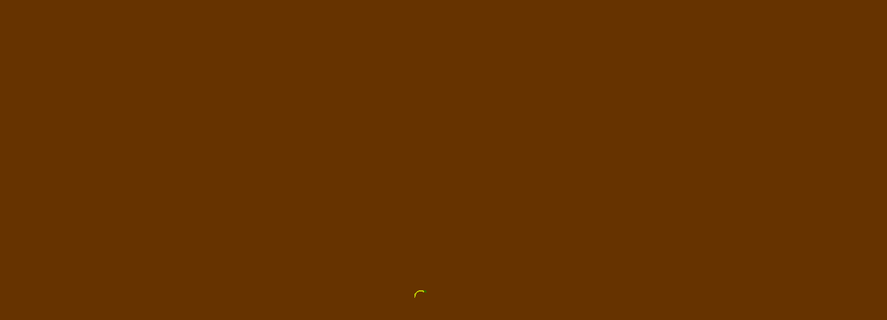

--- FILE ---
content_type: text/html
request_url: https://angleviner.com/
body_size: 1123
content:
<HTML>
<HEAD>
<meta http-equiv=Content-Type content="text/html;  charset=ISO-8859-1">
<TITLE>angleviner</TITLE>
<script src="ruffle.js"></script>
</HEAD>
<BODY bgcolor="#663300">
<OBJECT classid="clsid:D27CDB6E-AE6D-11cf-96B8-444553540000"
 codebase="http://download.macromedia.com/pub/shockwave/cabs/flash/swflash.cab#version=6,0,0,0"
 WIDTH="100%" HEIGHT="100%" id="angleviner" ALIGN="">
 <PARAM NAME=movie VALUE="angleviner.swf"> <PARAM NAME=quality VALUE=high> <PARAM NAME=bgcolor VALUE=#663300> <EMBED src="angleviner.swf" quality=high bgcolor=#663300  WIDTH="100%" HEIGHT="100%" NAME="angleviner" ALIGN=""
 TYPE="application/x-shockwave-flash" PLUGINSPAGE="http://www.macromedia.com/go/getflashplayer"></EMBED>
</OBJECT>
</BODY>
<!--#exec cgi="/cgi-bin/axs/ax.pl" -->
<!--




    ||||
   |\\\\|
   \\\\\\
   \\\\\\\
    \\\\\\                                  ////-----\
    \\\\\\\\                              ///////-----\\
     \\\\\\\\                            /||||///-----\\\
      \\\\\\\\                           ||||||/-----\\\\\
       \\\\\\\\                          ||||||    \\\\\\\
         \\\\\\\                         ||||||    /|\\\\|
          \\\\\\\\                       |\\\\|  ////||||/
           \\\\\--\\\\                   \\\\\\-/////////
            \\\--\\\\\\                  \\\\\\\////////
             \\--\\\\--\\\\           /---\\||||\/////
               \--\\--\\\-\\\\     /-/-----|\\\\|///
                   \--\\-\\\------/-//-----\\\\\\
                    \--\-\\------//-///----\\\\\\\
                        \-\------///-////   \\||||\
                           \------////       ||||||
         ------\                             ||||||
               /                             ||||||
              /                              |////|
            //                               //////
            /              ////----------------////
           /            ////-///----------------//              ////---\
           \-----|    ///////-//----------------/         ////----///---\
              /-/    ////////-/----------------/         //////----//---\
           /-/      ////////-/                          ///////----/---\/
         //        /||||///                            ///////----//////
      /-/          ||||||          ////------------------////     |////|
     |---\         |\\\\|   ////-----///------------------//      ||||||
         \\        \\\\\\ ----///-----//------------------/      //||||/
          /        \\\\\\------//-----/------------------/      ///////
        //          \\\\\------/-----/                          //////
       /            \\\\\\----/                                ///////
     //              \\\\\\\                                  ///////
     \                \\\\\\\                                ///////
      \\               \\\\\\\                              ///////
        \\              \\\\\\\                            ///////
         /               \\\\\\                           ///////
       //                \\\\\\\                         ///////
      /                   \\\\\\\                       ///////
     /                     \\\\\\\                     ///////
     |                      \\\\\\\\                  ///////
     \-\                     \\\\\-\\\\              ///////
        \                     \\\-\\\\\\            ///////
         \                     \\-\\\\---\\\\     ////////
         /                       \-\\---\\\------////////
        /                           \---\\------////////
       /                             \---\------///////
      |/                                  \------////
       \
        \\
         /
        /
       /
      /
      \             -----------------------------\
       \                                          \-----\
        \\                                               \--\
         |                                 __     __        \\
         /          __  __ ___     ____   / /____/ /___      /
        /          / / / // _ \   / __ \ / // __  // _ \    /
        |         / /_/ //  __/  / /_/ // // /_/ //  __/   //
        |         \__, / \___/   \____//_/ \__,_/ \___/   //
        \\       /____/                                   /
         \\                                             //
           \--\                                         /
               \---\                                   /
                    \---------------------------------/


                     _     _   _   ____  _      _____ __     __ ___  _   _  _____  ____
                    / \   | \ | | / ___|| |    | ____|\ \   / /|_ _|| \ | || ____||  _ \
                   / _ \  |  \| || |  _ | |    |  _|   \ \ / /  | | |  \| ||  _|  | |_) |
                  / ___ \ | |\  || |_| || |___ | |___   \ V /   | | | |\  || |___ |  _ <
                 /_/   \_\|_| \_| \____||_____||_____|   \_/   |___||_| \_||_____||_| \_\

        +--------------------------------------------------------------------------------------+

                 angleviner@ofwonder.com





                                                                   love,
                                                                     Joel
                                                                     
                                                                     
                                                                     
                                                                     

                                                                     
                                                                     
                                                                     
                                                                     
  -->

</HTML>


--- FILE ---
content_type: text/javascript
request_url: https://angleviner.com/ruffle.js
body_size: 21487
content:
(()=>{var e={918:(e,t,n)=>{"use strict";n.r(t),n.d(t,{default:()=>r});const r=n.p+"c223eb668758573f5e714ec8d4d292ef.wasm"},240:(e,t,n)=>{"use strict";function r(e,t,n){t&&e.getChannelData(0).set(t),n&&e.getChannelData(1).set(n)}n.r(t),n.d(t,{AutoPlay:()=>te,FLASH7_AND_8_MIMETYPE:()=>ce,FLASH_ACTIVEX_CLASSID:()=>le,FLASH_MIMETYPE:()=>ae,FLASH_MOVIE_MIMETYPE:()=>ue,FLASH_PLUGIN:()=>Y,FUTURESPLASH_MIMETYPE:()=>se,Letterbox:()=>ne,LogLevel:()=>ie,PublicAPI:()=>Be,RuffleEmbed:()=>me,RuffleObject:()=>ve,RufflePlayer:()=>ge,SourceAPI:()=>Ue,UnmuteOverlay:()=>re,Version:()=>Ne,VersionRange:()=>We,copyToAudioBuffer:()=>r,installPlugin:()=>X,isScriptAccessAllowed:()=>we,isSwfFilename:()=>he,loadRuffle:()=>H,lookupElement:()=>Z,pluginPolyfill:()=>je,polyfill:()=>Le,publicPath:()=>xe,registerElement:()=>ee,ruffleShadowTemplate:()=>K});const i="undefined"!=typeof AudioContext?AudioContext:webkitAudioContext;let o;const a=new Array(32).fill(void 0);function s(e){return a[e]}a.push(void 0,null,!0,!1);let c=a.length;function u(e){const t=s(e);return function(e){e<36||(a[e]=c,c=e)}(e),t}function l(e){c===a.length&&a.push(a.length+1);const t=c;return c=a[t],a[t]=e,t}let _=new TextDecoder("utf-8",{ignoreBOM:!0,fatal:!0});_.decode();let f=null;function b(){return null!==f&&f.buffer===o.memory.buffer||(f=new Uint8Array(o.memory.buffer)),f}function d(e,t){return _.decode(b().subarray(e,e+t))}let g=0,w=new TextEncoder("utf-8");const h="function"==typeof w.encodeInto?function(e,t){return w.encodeInto(e,t)}:function(e,t){const n=w.encode(e);return t.set(n),{read:e.length,written:n.length}};function m(e,t,n){if(void 0===n){const n=w.encode(e),r=t(n.length);return b().subarray(r,r+n.length).set(n),g=n.length,r}let r=e.length,i=t(r);const o=b();let a=0;for(;a<r;a++){const t=e.charCodeAt(a);if(t>127)break;o[i+a]=t}if(a!==r){0!==a&&(e=e.slice(a)),i=n(i,r,r=a+3*e.length);const t=b().subarray(i+a,i+r);a+=h(e,t).written}return g=a,i}let p=null;function y(){return null!==p&&p.buffer===o.memory.buffer||(p=new Int32Array(o.memory.buffer)),p}function v(e){return null==e}let x=null;function k(e){const t=typeof e;if("number"==t||"boolean"==t||null==e)return`${e}`;if("string"==t)return`"${e}"`;if("symbol"==t){const t=e.description;return null==t?"Symbol":`Symbol(${t})`}if("function"==t){const t=e.name;return"string"==typeof t&&t.length>0?`Function(${t})`:"Function"}if(Array.isArray(e)){const t=e.length;let n="[";t>0&&(n+=k(e[0]));for(let r=1;r<t;r++)n+=", "+k(e[r]);return n+="]",n}const n=/\[object ([^\]]+)\]/.exec(toString.call(e));let r;if(!(n.length>1))return toString.call(e);if(r=n[1],"Object"==r)try{return"Object("+JSON.stringify(e)+")"}catch(e){return"Object"}return e instanceof Error?`${e.name}: ${e.message}\n${e.stack}`:r}function E(e,t,n,r){const i={a:e,b:t,cnt:1,dtor:n},a=(...e)=>{i.cnt++;const t=i.a;i.a=0;try{return r(t,i.b,...e)}finally{0==--i.cnt?o.__wbindgen_export_2.get(i.dtor)(t,i.b):i.a=t}};return a.original=i,a}function S(e,t){o._dyn_core__ops__function__FnMut_____Output___R_as_wasm_bindgen__closure__WasmClosure___describe__invoke__hcafb51350898a75b(e,t)}function C(e,t,n){o._dyn_core__ops__function__FnMut__A____Output___R_as_wasm_bindgen__closure__WasmClosure___describe__invoke__h079e9286e5781cde(e,t,l(n))}function A(e,t,n){o._dyn_core__ops__function__FnMut__A____Output___R_as_wasm_bindgen__closure__WasmClosure___describe__invoke__hd7e66b2406f7cb9d(e,t,n)}function I(e,t,n){o._dyn_core__ops__function__FnMut__A____Output___R_as_wasm_bindgen__closure__WasmClosure___describe__invoke__h079e9286e5781cde(e,t,l(n))}function P(e,t,n){o._dyn_core__ops__function__FnMut__A____Output___R_as_wasm_bindgen__closure__WasmClosure___describe__invoke__h079e9286e5781cde(e,t,l(n))}function R(e,t,n){o._dyn_core__ops__function__FnMut__A____Output___R_as_wasm_bindgen__closure__WasmClosure___describe__invoke__h079e9286e5781cde(e,t,l(n))}function F(e,t,n){o._dyn_core__ops__function__FnMut__A____Output___R_as_wasm_bindgen__closure__WasmClosure___describe__invoke__h079e9286e5781cde(e,t,l(n))}function O(e,t,n){o._dyn_core__ops__function__FnMut__A____Output___R_as_wasm_bindgen__closure__WasmClosure___describe__invoke__h079e9286e5781cde(e,t,l(n))}function T(e,t,n){o._dyn_core__ops__function__FnMut__A____Output___R_as_wasm_bindgen__closure__WasmClosure___describe__invoke__hc24c451f4c610518(e,t,l(n))}let M=null;function j(e,t){return(null!==M&&M.buffer===o.memory.buffer||(M=new Float32Array(o.memory.buffer)),M).subarray(e/4,e/4+t)}function L(e){return function(){try{return e.apply(this,arguments)}catch(e){o.__wbindgen_exn_store(l(e))}}}let N=32;function W(e){if(1==N)throw new Error("out of js stack");return a[--N]=e,N}let B=null;function U(e,t){return b().subarray(e/1,e/1+t)}class D{static __wrap(e){const t=Object.create(D.prototype);return t.ptr=e,t}free(){const e=this.ptr;this.ptr=0,o.__wbg_ruffle_free(e)}constructor(e,t,n){try{var r=o.ruffle_new(l(e),l(t),W(n));return D.__wrap(r)}finally{a[N++]=void 0}}stream_from(e,t){try{var n=m(e,o.__wbindgen_malloc,o.__wbindgen_realloc),r=g;o.ruffle_stream_from(this.ptr,n,r,W(t))}finally{a[N++]=void 0}}load_data(e,t){try{o.ruffle_load_data(this.ptr,l(e),W(t))}finally{a[N++]=void 0}}play(){o.ruffle_play(this.ptr)}pause(){o.ruffle_pause(this.ptr)}is_playing(){return 0!==o.ruffle_is_playing(this.ptr)}destroy(){o.ruffle_destroy(this.ptr)}call_exposed_callback(e,t){var n=m(e,o.__wbindgen_malloc,o.__wbindgen_realloc),r=g,i=function(e,t){const n=t(4*e.length),r=(null!==B&&B.buffer===o.memory.buffer||(B=new Uint32Array(o.memory.buffer)),B);for(let t=0;t<e.length;t++)r[n/4+t]=l(e[t]);return g=e.length,n}(t,o.__wbindgen_malloc),a=g;return u(o.ruffle_call_exposed_callback(this.ptr,n,r,i,a))}set_trace_observer(e){o.ruffle_set_trace_observer(this.ptr,l(e))}audio_context(){return u(o.ruffle_audio_context(this.ptr))}}const $=async function e(t){void 0===t&&(t="file:///home/runner/work/ruffle/ruffle/web/packages/core/pkg/ruffle_web.js".replace(/\.js$/,"_bg.wasm"));const a={wbg:{}};a.wbg.__wbindgen_object_drop_ref=function(e){u(e)},a.wbg.__wbindgen_cb_drop=function(e){const t=u(e).original;return 1==t.cnt--&&(t.a=0,!0)},a.wbg.__wbindgen_object_clone_ref=function(e){return l(s(e))},a.wbg.__wbindgen_string_new=function(e,t){return l(d(e,t))},a.wbg.__wbg_isFullscreen_96b85640554e160d=function(e){return s(e).isFullscreen},a.wbg.__wbg_displayUnsupportedMessage_a8f81a8e054e5e91=function(e){s(e).displayUnsupportedMessage()},a.wbg.__wbg_displayMessage_c57c20204892da2b=function(e,t,n){s(e).displayMessage(d(t,n))},a.wbg.__wbg_new_df6e6ab7a65c4c4d=function(e,t){return l(new Error(d(e,t)))},a.wbg.__wbg_panic_bbc809dd04a12c60=function(e,t){s(e).panic(s(t))},a.wbg.__wbindgen_is_function=function(e){return"function"==typeof s(e)},a.wbg.__wbg_copyToAudioBuffer_58f244be94bac1d2=function(e,t,n,i,o){r(s(e),0===t?void 0:j(t,n),0===i?void 0:j(i,o))},a.wbg.__wbg_onCallbackAvailable_3a48fae397926c96=function(e,t,n){s(e).onCallbackAvailable(d(t,n))},a.wbg.__wbg_onFSCommand_fb2f94653f71796e=L((function(e,t,n,r,i){return s(e).onFSCommand(d(t,n),d(r,i))})),a.wbg.__wbindgen_number_new=function(e){return l(e)},a.wbg.__wbindgen_json_serialize=function(e,t){const n=s(t);var r=m(JSON.stringify(void 0===n?null:n),o.__wbindgen_malloc,o.__wbindgen_realloc),i=g;y()[e/4+1]=i,y()[e/4+0]=r},a.wbg.__wbg_new_59cb74e423758ede=function(){return l(new Error)},a.wbg.__wbg_stack_558ba5917b466edd=function(e,t){var n=m(s(t).stack,o.__wbindgen_malloc,o.__wbindgen_realloc),r=g;y()[e/4+1]=r,y()[e/4+0]=n},a.wbg.__wbg_error_4bb6c2a97407129a=function(e,t){try{console.error(d(e,t))}finally{o.__wbindgen_free(e,t)}},a.wbg.__wbindgen_is_undefined=function(e){return void 0===s(e)},a.wbg.__wbg_instanceof_WebGl2RenderingContext_9818b789249374d3=function(e){return s(e)instanceof WebGL2RenderingContext},a.wbg.__wbg_bindVertexArray_569f8b5466293fb0=function(e,t){s(e).bindVertexArray(s(t))},a.wbg.__wbg_blitFramebuffer_4b472bb45062bd6e=function(e,t,n,r,i,o,a,c,u,l,_){s(e).blitFramebuffer(t,n,r,i,o,a,c,u,l>>>0,_>>>0)},a.wbg.__wbg_createVertexArray_1f35f6d163bbae13=function(e){var t=s(e).createVertexArray();return v(t)?0:l(t)},a.wbg.__wbg_renderbufferStorageMultisample_0426ba65de4885db=function(e,t,n,r,i,o){s(e).renderbufferStorageMultisample(t>>>0,n,r>>>0,i,o)},a.wbg.__wbg_texImage2D_79c0e000ef5e1b0a=L((function(e,t,n,r,i,o,a,c,u,l,_){s(e).texImage2D(t>>>0,n,r,i,o,a,c>>>0,u>>>0,0===l?void 0:U(l,_))})),a.wbg.__wbg_bindFramebuffer_4a37c2a7678c0994=function(e,t,n){s(e).bindFramebuffer(t>>>0,s(n))},a.wbg.__wbg_bindRenderbuffer_203ad50a30ad3c0d=function(e,t,n){s(e).bindRenderbuffer(t>>>0,s(n))},a.wbg.__wbg_bindTexture_f3ab6393f75a763f=function(e,t,n){s(e).bindTexture(t>>>0,s(n))},a.wbg.__wbg_createFramebuffer_d01ac1b4f7c704e5=function(e){var t=s(e).createFramebuffer();return v(t)?0:l(t)},a.wbg.__wbg_createRenderbuffer_c008c3bb50dfff9d=function(e){var t=s(e).createRenderbuffer();return v(t)?0:l(t)},a.wbg.__wbg_createTexture_151a385cd028c893=function(e){var t=s(e).createTexture();return v(t)?0:l(t)},a.wbg.__wbg_deleteFramebuffer_acd92acda81356e9=function(e,t){s(e).deleteFramebuffer(s(t))},a.wbg.__wbg_deleteRenderbuffer_b67ff9026d2be0fd=function(e,t){s(e).deleteRenderbuffer(s(t))},a.wbg.__wbg_deleteTexture_125ab82d8330e268=function(e,t){s(e).deleteTexture(s(t))},a.wbg.__wbg_framebufferRenderbuffer_5293612146bd869a=function(e,t,n,r,i){s(e).framebufferRenderbuffer(t>>>0,n>>>0,r>>>0,s(i))},a.wbg.__wbg_framebufferTexture2D_5b8575bda5aeceeb=function(e,t,n,r,i,o){s(e).framebufferTexture2D(t>>>0,n>>>0,r>>>0,s(i),o)},a.wbg.__wbg_getError_609a7fa815fd3d84=function(e){return s(e).getError()},a.wbg.__wbg_getParameter_be1e4b3ba2c0c339=L((function(e,t){return l(s(e).getParameter(t>>>0))})),a.wbg.__wbg_texParameteri_6e7ba8c54bb639f2=function(e,t,n,r){s(e).texParameteri(t>>>0,n>>>0,r)},a.wbg.__wbg_instanceof_Window_49f532f06a9786ee=function(e){return s(e)instanceof Window},a.wbg.__wbg_document_c0366b39e4f4c89a=function(e){var t=s(e).document;return v(t)?0:l(t)},a.wbg.__wbg_location_c1e50a6e4c53d45c=function(e){return l(s(e).location)},a.wbg.__wbg_navigator_95ba9cd684cf90aa=function(e){return l(s(e).navigator)},a.wbg.__wbg_devicePixelRatio_268c49438a600d53=function(e){return s(e).devicePixelRatio},a.wbg.__wbg_performance_87e4f3b6f966469f=function(e){var t=s(e).performance;return v(t)?0:l(t)},a.wbg.__wbg_localStorage_a6fd83fc300473fc=L((function(e){var t=s(e).localStorage;return v(t)?0:l(t)})),a.wbg.__wbg_cancelAnimationFrame_60f9cf59ec1c0125=L((function(e,t){s(e).cancelAnimationFrame(t)})),a.wbg.__wbg_focus_ab7792954990fdb9=L((function(e){s(e).focus()})),a.wbg.__wbg_open_f355af0fd051a9d8=L((function(e,t,n,r,i){var o=s(e).open(d(t,n),d(r,i));return v(o)?0:l(o)})),a.wbg.__wbg_requestAnimationFrame_ef0e2294dc8b1088=L((function(e,t){return s(e).requestAnimationFrame(s(t))})),a.wbg.__wbg_fetch_f532e04b8fe49aa0=function(e,t){return l(s(e).fetch(s(t)))},a.wbg.__wbg_destination_4b8bc48ce4ebcd6c=function(e){return l(s(e).destination)},a.wbg.__wbg_sampleRate_0d2637cc084b2eaf=function(e){return s(e).sampleRate},a.wbg.__wbg_currentTime_1bc83619afbf9e72=function(e){return s(e).currentTime},a.wbg.__wbg_new_2f70ca6da1976429=L((function(){return l(new i)})),a.wbg.__wbg_suspend_ad6a97ee4bac3247=L((function(e){return l(s(e).suspend())})),a.wbg.__wbg_createBuffer_48e051aa20c4ba3e=L((function(e,t,n,r){return l(s(e).createBuffer(t>>>0,n>>>0,r))})),a.wbg.__wbg_createBufferSource_0e160528349a924b=L((function(e){return l(s(e).createBufferSource())})),a.wbg.__wbg_createChannelMerger_8e8d29d53323df91=L((function(e,t){return l(s(e).createChannelMerger(t>>>0))})),a.wbg.__wbg_createChannelSplitter_10fc5fe404818afc=L((function(e,t){return l(s(e).createChannelSplitter(t>>>0))})),a.wbg.__wbg_createGain_a6211e4c615a1141=L((function(e){return l(s(e).createGain())})),a.wbg.__wbg_createScriptProcessor_e755612398f80dd4=L((function(e,t,n,r){return l(s(e).createScriptProcessor(t>>>0,n>>>0,r>>>0))})),a.wbg.__wbg_decodeAudioData_1a1e91ec5cd60d59=L((function(e,t,n,r){return l(s(e).decodeAudioData(s(t),s(n),s(r)))})),a.wbg.__wbg_resume_6dd89ae2f9b0bef3=L((function(e){return l(s(e).resume())})),a.wbg.__wbg_setvalue_cc85088ad32e56b0=function(e,t){s(e).value=t},a.wbg.__wbg_linearRampToValueAtTime_02ce948b9b4323e0=L((function(e,t,n){return l(s(e).linearRampToValueAtTime(t,n))})),a.wbg.__wbg_setValueAtTime_788b65cf85b7ba6a=L((function(e,t,n){return l(s(e).setValueAtTime(t,n))})),a.wbg.__wbg_userAgent_b9c7a338061adca8=L((function(e,t){var n=m(s(t).userAgent,o.__wbindgen_malloc,o.__wbindgen_realloc),r=g;y()[e/4+1]=r,y()[e/4+0]=n})),a.wbg.__wbg_baseURI_1fe61dc0a39a61ed=L((function(e,t){var n=s(t).baseURI,r=v(n)?0:m(n,o.__wbindgen_malloc,o.__wbindgen_realloc),i=g;y()[e/4+1]=i,y()[e/4+0]=r})),a.wbg.__wbg_appendChild_7c45aeccd496f2a5=L((function(e,t){return l(s(e).appendChild(s(t)))})),a.wbg.__wbg_removeChild_1e1942a296b255c1=L((function(e,t){return l(s(e).removeChild(s(t)))})),a.wbg.__wbg_gain_688543a4eee1eece=function(e){return l(s(e).gain)},a.wbg.__wbg_protocol_791396029743ce88=L((function(e,t){var n=m(s(t).protocol,o.__wbindgen_malloc,o.__wbindgen_realloc),r=g;y()[e/4+1]=r,y()[e/4+0]=n})),a.wbg.__wbg_assign_8948549eb7c584b7=L((function(e,t,n){s(e).assign(d(t,n))})),a.wbg.__wbg_new_0af3e1641443f13d=L((function(){return l(new Path2D)})),a.wbg.__wbg_addPath_0b9c6299797f0772=function(e,t,n){s(e).addPath(s(t),s(n))},a.wbg.__wbg_closePath_6e9529e4d6da5e83=function(e){s(e).closePath()},a.wbg.__wbg_lineTo_2157bf4d1b0ce0d3=function(e,t,n){s(e).lineTo(t,n)},a.wbg.__wbg_moveTo_fb2215902520c649=function(e,t,n){s(e).moveTo(t,n)},a.wbg.__wbg_quadraticCurveTo_9c392c57a794a2d2=function(e,t,n,r,i){s(e).quadraticCurveTo(t,n,r,i)},a.wbg.__wbg_get_29a9ce40981b8710=L((function(e,t,n,r){var i=s(t)[d(n,r)],a=v(i)?0:m(i,o.__wbindgen_malloc,o.__wbindgen_realloc),c=g;y()[e/4+1]=c,y()[e/4+0]=a})),a.wbg.__wbg_set_13ecdf3c7967382d=L((function(e,t,n,r,i){s(e)[d(t,n)]=d(r,i)})),a.wbg.__wbg_delete_2c0adda5d0edea03=L((function(e,t,n){delete s(e)[d(t,n)]})),a.wbg.__wbg_length_da24898717a463e0=function(e){return s(e).length},a.wbg.__wbg_setProperty_46b9bd1b0fad730b=L((function(e,t,n,r,i){s(e).setProperty(d(t,n),d(r,i))})),a.wbg.__wbg_offsetX_4bd8c9fcb457cf0b=function(e){return s(e).offsetX},a.wbg.__wbg_offsetY_0dde12490e8ebfba=function(e){return s(e).offsetY},a.wbg.__wbg_button_9e74bd912190b055=function(e){return s(e).button},a.wbg.__wbg_instanceof_SvgsvgElement_aa3f79a2638c5f44=function(e){return s(e)instanceof SVGSVGElement},a.wbg.__wbg_createSVGMatrix_9088b605b3cbb935=function(e){return l(s(e).createSVGMatrix())},a.wbg.__wbg_connect_607a0c51b546a3db=L((function(e,t){return l(s(e).connect(s(t)))})),a.wbg.__wbg_connect_a4236fe1b645b8fb=L((function(e,t,n){return l(s(e).connect(s(t),n>>>0))})),a.wbg.__wbg_connect_db97a7bc9cd258c6=L((function(e,t,n,r){return l(s(e).connect(s(t),n>>>0,r>>>0))})),a.wbg.__wbg_disconnect_1f5d0443b0bca9c8=L((function(e){s(e).disconnect()})),a.wbg.__wbg_outputBuffer_1fc843f5ddfd743b=L((function(e){return l(s(e).outputBuffer)})),a.wbg.__wbg_setTransform_041d67e3d6972fd7=function(e,t){s(e).setTransform(s(t))},a.wbg.__wbg_bindVertexArrayOES_17e98f43d896f40b=function(e,t){s(e).bindVertexArrayOES(s(t))},a.wbg.__wbg_createVertexArrayOES_393e00fa6f931f59=function(e){var t=s(e).createVertexArrayOES();return v(t)?0:l(t)},a.wbg.__wbg_seta_6c309b33d9a4fb29=function(e,t){s(e).a=t},a.wbg.__wbg_setb_378147d7ba767ab1=function(e,t){s(e).b=t},a.wbg.__wbg_setc_cc36b264b7a1ae60=function(e,t){s(e).c=t},a.wbg.__wbg_setd_998c5989f5780653=function(e,t){s(e).d=t},a.wbg.__wbg_sete_42bf2f390f25e536=function(e,t){s(e).e=t},a.wbg.__wbg_setf_df5aef1469b0c50b=function(e,t){s(e).f=t},a.wbg.__wbg_deltaY_2722120e563d3160=function(e){return s(e).deltaY},a.wbg.__wbg_deltaMode_3db3c9c4bedf191d=function(e){return s(e).deltaMode},a.wbg.__wbg_setbuffer_8c396e74724eda12=function(e,t){s(e).buffer=s(t)},a.wbg.__wbg_setloop_1e141edefc26db22=function(e,t){s(e).loop=0!==t},a.wbg.__wbg_setloopStart_4162b0a533fbc0d5=function(e,t){s(e).loopStart=t},a.wbg.__wbg_setloopEnd_e81eb72ea2277d88=function(e,t){s(e).loopEnd=t},a.wbg.__wbg_setonended_f6f3e04e13c07db4=function(e,t){s(e).onended=s(t)},a.wbg.__wbg_start_f5e66921db9afaee=L((function(e){s(e).start()})),a.wbg.__wbg_start_0237410bb20c6213=L((function(e,t,n){s(e).start(t,n)})),a.wbg.__wbg_stop_5765c7cac3ec1564=L((function(e,t){s(e).stop(t)})),a.wbg.__wbg_instanceof_HtmlFormElement_26283084b0956b17=function(e){return s(e)instanceof HTMLFormElement},a.wbg.__wbg_submit_121b8e3bd960f229=L((function(e){s(e).submit()})),a.wbg.__wbg_pointerId_602db5c989b38cc0=function(e){return s(e).pointerId},a.wbg.__wbg_instanceof_Response_f52c65c389890639=function(e){return s(e)instanceof Response},a.wbg.__wbg_arrayBuffer_0ba17dfaad804b6f=L((function(e){return l(s(e).arrayBuffer())})),a.wbg.__wbg_data_55e064fddf34cf3b=function(e,t){var n=function(e,t){const n=t(1*e.length);return b().set(e,n/1),g=e.length,n}(s(t).data,o.__wbindgen_malloc),r=g;y()[e/4+1]=r,y()[e/4+0]=n},a.wbg.__wbg_key_d9b602f48baca7bc=function(e,t){var n=m(s(t).key,o.__wbindgen_malloc,o.__wbindgen_realloc),r=g;y()[e/4+1]=r,y()[e/4+0]=n},a.wbg.__wbg_code_cbf76ad384ae1179=function(e,t){var n=m(s(t).code,o.__wbindgen_malloc,o.__wbindgen_realloc),r=g;y()[e/4+1]=r,y()[e/4+0]=n},a.wbg.__wbg_now_7628760b7b640632=function(e){return s(e).now()},a.wbg.__wbg_newwithstrandinit_11debb554792e043=L((function(e,t,n){return l(new Request(d(e,t),s(n)))})),a.wbg.__wbg_setonaudioprocess_66d0b1fa0dd39606=function(e,t){s(e).onaudioprocess=s(t)},a.wbg.__wbg_body_c8cb19d760637268=function(e){var t=s(e).body;return v(t)?0:l(t)},a.wbg.__wbg_createElement_99351c8bf0efac6e=L((function(e,t,n){return l(s(e).createElement(d(t,n)))})),a.wbg.__wbg_createElementNS_a7ef126eff5022c2=L((function(e,t,n,r,i){return l(s(e).createElementNS(0===t?void 0:d(t,n),d(r,i)))})),a.wbg.__wbg_setid_f33ce4e43b43f57a=function(e,t,n){s(e).id=d(t,n)},a.wbg.__wbg_clientWidth_2c84a7ebc75dd4f0=function(e){return s(e).clientWidth},a.wbg.__wbg_clientHeight_f56dfe03d1c42f3e=function(e){return s(e).clientHeight},a.wbg.__wbg_setinnerHTML_79084edd97462c07=function(e,t,n){s(e).innerHTML=d(t,n)},a.wbg.__wbg_querySelector_155b00165b78a12f=L((function(e,t,n){var r=s(e).querySelector(d(t,n));return v(r)?0:l(r)})),a.wbg.__wbg_releasePointerCapture_4b78cb9c51d4a539=L((function(e,t){s(e).releasePointerCapture(t)})),a.wbg.__wbg_setAttribute_e71b9086539f06a1=L((function(e,t,n,r,i){s(e).setAttribute(d(t,n),d(r,i))})),a.wbg.__wbg_setAttributeNS_a66240d5c750d0fa=L((function(e,t,n,r,i,o,a){s(e).setAttributeNS(0===t?void 0:d(t,n),d(r,i),d(o,a))})),a.wbg.__wbg_setPointerCapture_54ee987062d42d03=L((function(e,t){s(e).setPointerCapture(t)})),a.wbg.__wbg_remove_0639495587b1aaeb=function(e){s(e).remove()},a.wbg.__wbg_instanceof_WebGlRenderingContext_ef4e51c6e4133d85=function(e){return s(e)instanceof WebGLRenderingContext},a.wbg.__wbg_drawingBufferWidth_fab3e20dd1ba5d4e=function(e){return s(e).drawingBufferWidth},a.wbg.__wbg_drawingBufferHeight_31bc93d4dc3a0dcc=function(e){return s(e).drawingBufferHeight},a.wbg.__wbg_bufferData_d47c8467e443121d=function(e,t,n,r,i){s(e).bufferData(t>>>0,U(n,r),i>>>0)},a.wbg.__wbg_texImage2D_a4011abffe0229fb=L((function(e,t,n,r,i,o,a,c,u,l,_){s(e).texImage2D(t>>>0,n,r,i,o,a,c>>>0,u>>>0,0===l?void 0:U(l,_))})),a.wbg.__wbg_uniform1fv_cd9d2dea0641919d=function(e,t,n,r){s(e).uniform1fv(s(t),j(n,r))},a.wbg.__wbg_uniform4fv_24ef46675c137552=function(e,t,n,r){s(e).uniform4fv(s(t),j(n,r))},a.wbg.__wbg_uniformMatrix3fv_a0a261980af4587d=function(e,t,n,r,i){s(e).uniformMatrix3fv(s(t),0!==n,j(r,i))},a.wbg.__wbg_uniformMatrix4fv_088c96db8ee28c1d=function(e,t,n,r,i){s(e).uniformMatrix4fv(s(t),0!==n,j(r,i))},a.wbg.__wbg_activeTexture_a51ec6273de88bc6=function(e,t){s(e).activeTexture(t>>>0)},a.wbg.__wbg_attachShader_0dd248f6ab98fcf2=function(e,t,n){s(e).attachShader(s(t),s(n))},a.wbg.__wbg_bindBuffer_1ceb83e9674e812a=function(e,t,n){s(e).bindBuffer(t>>>0,s(n))},a.wbg.__wbg_bindFramebuffer_d8f98d1a7f6d67d1=function(e,t,n){s(e).bindFramebuffer(t>>>0,s(n))},a.wbg.__wbg_bindRenderbuffer_1ba9206d5f319ae1=function(e,t,n){s(e).bindRenderbuffer(t>>>0,s(n))},a.wbg.__wbg_bindTexture_6121e6db3f879582=function(e,t,n){s(e).bindTexture(t>>>0,s(n))},a.wbg.__wbg_blendFunc_34a6bb31770822c5=function(e,t,n){s(e).blendFunc(t>>>0,n>>>0)},a.wbg.__wbg_clear_f6b2dd48aeed2752=function(e,t){s(e).clear(t>>>0)},a.wbg.__wbg_clearColor_89f7819aa9f80129=function(e,t,n,r,i){s(e).clearColor(t,n,r,i)},a.wbg.__wbg_colorMask_88ebee15531b14ef=function(e,t,n,r,i){s(e).colorMask(0!==t,0!==n,0!==r,0!==i)},a.wbg.__wbg_compileShader_28bdbafe4445d24b=function(e,t){s(e).compileShader(s(t))},a.wbg.__wbg_createBuffer_acedc3831832a280=function(e){var t=s(e).createBuffer();return v(t)?0:l(t)},a.wbg.__wbg_createProgram_7e2f44b7b74694d4=function(e){var t=s(e).createProgram();return v(t)?0:l(t)},a.wbg.__wbg_createShader_64c474f1d1d0c1f8=function(e,t){var n=s(e).createShader(t>>>0);return v(n)?0:l(n)},a.wbg.__wbg_createTexture_0a156dab1efc3499=function(e){var t=s(e).createTexture();return v(t)?0:l(t)},a.wbg.__wbg_disable_5b9c6f74d5efd3a5=function(e,t){s(e).disable(t>>>0)},a.wbg.__wbg_disableVertexAttribArray_ba8f39ecd28c601b=function(e,t){s(e).disableVertexAttribArray(t>>>0)},a.wbg.__wbg_drawElements_3eb5ba8a511ce0f0=function(e,t,n,r,i){s(e).drawElements(t>>>0,n,r>>>0,i)},a.wbg.__wbg_enable_87f39f6396535e1f=function(e,t){s(e).enable(t>>>0)},a.wbg.__wbg_enableVertexAttribArray_f29c8dde9c8c5cf5=function(e,t){s(e).enableVertexAttribArray(t>>>0)},a.wbg.__wbg_getAttribLocation_ba61f837da80e249=function(e,t,n,r){return s(e).getAttribLocation(s(t),d(n,r))},a.wbg.__wbg_getExtension_c6863c255090d82f=L((function(e,t,n){var r=s(e).getExtension(d(t,n));return v(r)?0:l(r)})),a.wbg.__wbg_getParameter_ff687a6ea303e551=L((function(e,t){return l(s(e).getParameter(t>>>0))})),a.wbg.__wbg_getProgramInfoLog_aacf06c959070653=function(e,t,n){var r=s(t).getProgramInfoLog(s(n)),i=v(r)?0:m(r,o.__wbindgen_malloc,o.__wbindgen_realloc),a=g;y()[e/4+1]=a,y()[e/4+0]=i},a.wbg.__wbg_getProgramParameter_a89bf14502c109f7=function(e,t,n){return l(s(e).getProgramParameter(s(t),n>>>0))},a.wbg.__wbg_getShaderInfoLog_1eb885f2468e2429=function(e,t,n){var r=s(t).getShaderInfoLog(s(n)),i=v(r)?0:m(r,o.__wbindgen_malloc,o.__wbindgen_realloc),a=g;y()[e/4+1]=a,y()[e/4+0]=i},a.wbg.__wbg_getUniformLocation_ca853de4f2f9270d=function(e,t,n,r){var i=s(e).getUniformLocation(s(t),d(n,r));return v(i)?0:l(i)},a.wbg.__wbg_linkProgram_46a36cb158f10676=function(e,t){s(e).linkProgram(s(t))},a.wbg.__wbg_pixelStorei_31f6dc244bf4cd5b=function(e,t,n){s(e).pixelStorei(t>>>0,n)},a.wbg.__wbg_shaderSource_700ae72fca39850d=function(e,t,n,r){s(e).shaderSource(s(t),d(n,r))},a.wbg.__wbg_stencilFunc_cc85d77d2098446b=function(e,t,n,r){s(e).stencilFunc(t>>>0,n,r>>>0)},a.wbg.__wbg_stencilMask_ed2cded2c2b0b72c=function(e,t){s(e).stencilMask(t>>>0)},a.wbg.__wbg_stencilOp_1b3529546c1fdcc2=function(e,t,n,r){s(e).stencilOp(t>>>0,n>>>0,r>>>0)},a.wbg.__wbg_texParameteri_e45f3977eb998137=function(e,t,n,r){s(e).texParameteri(t>>>0,n>>>0,r)},a.wbg.__wbg_uniform1f_3eb09312a513b94a=function(e,t,n){s(e).uniform1f(s(t),n)},a.wbg.__wbg_uniform1i_e76b668973ae0655=function(e,t,n){s(e).uniform1i(s(t),n)},a.wbg.__wbg_useProgram_d63a57db0571e803=function(e,t){s(e).useProgram(s(t))},a.wbg.__wbg_vertexAttribPointer_b4b829a4f5a3778e=function(e,t,n,r,i,o,a){s(e).vertexAttribPointer(t>>>0,n,r>>>0,0!==i,o,a)},a.wbg.__wbg_viewport_54305c74f5668b33=function(e,t,n,r,i){s(e).viewport(t,n,r,i)},a.wbg.__wbg_debug_146b863607d79e9d=function(e){console.debug(s(e))},a.wbg.__wbg_error_e325755affc8634b=function(e){console.error(s(e))},a.wbg.__wbg_info_d60054f760c729cc=function(e){console.info(s(e))},a.wbg.__wbg_log_f2e13ca55da8bad3=function(e){console.log(s(e))},a.wbg.__wbg_warn_9e92ccdc67085e1b=function(e){console.warn(s(e))},a.wbg.__wbg_style_9b773f0fc441eddc=function(e){return l(s(e).style)},a.wbg.__wbg_newwithbuffersourcesequenceandoptions_03294a518a0bd99a=L((function(e,t){return l(new Blob(s(e),s(t)))})),a.wbg.__wbg_currentTarget_b545d0d803b3a62e=function(e){var t=s(e).currentTarget;return v(t)?0:l(t)},a.wbg.__wbg_preventDefault_9aab6c264e5df3ee=function(e){s(e).preventDefault()},a.wbg.__wbg_addEventListener_6a37bc32387cb66d=L((function(e,t,n,r){s(e).addEventListener(d(t,n),s(r))})),a.wbg.__wbg_addEventListener_a422088e686210b5=L((function(e,t,n,r,i){s(e).addEventListener(d(t,n),s(r),s(i))})),a.wbg.__wbg_addEventListener_50b4229556ab0b83=L((function(e,t,n,r,i){s(e).addEventListener(d(t,n),s(r),0!==i)})),a.wbg.__wbg_removeEventListener_70dfb387da1982ac=L((function(e,t,n,r){s(e).removeEventListener(d(t,n),s(r))})),a.wbg.__wbg_removeEventListener_4448b273b47328f8=L((function(e,t,n,r,i){s(e).removeEventListener(d(t,n),s(r),0!==i)})),a.wbg.__wbg_instanceof_HtmlCanvasElement_7bd3ee7838f11fc3=function(e){return s(e)instanceof HTMLCanvasElement},a.wbg.__wbg_width_0efa4604d41c58c5=function(e){return s(e).width},a.wbg.__wbg_setwidth_1d0e975feecff3ef=function(e,t){s(e).width=t>>>0},a.wbg.__wbg_height_aa24e3fef658c4a8=function(e){return s(e).height},a.wbg.__wbg_setheight_7758ee3ff5c65474=function(e,t){s(e).height=t>>>0},a.wbg.__wbg_getContext_3db9399e6dc524ff=L((function(e,t,n){var r=s(e).getContext(d(t,n));return v(r)?0:l(r)})),a.wbg.__wbg_getContext_93be69215ea9dbbf=L((function(e,t,n,r){var i=s(e).getContext(d(t,n),s(r));return v(i)?0:l(i)})),a.wbg.__wbg_setsrc_ca894d724570195d=function(e,t,n){s(e).src=d(t,n)},a.wbg.__wbg_new_1f2ded01c889cd38=L((function(){return l(new Image)})),a.wbg.__wbg_newwithwidthandheight_0f3a13502ca94c49=L((function(e,t){return l(new Image(e>>>0,t>>>0))})),a.wbg.__wbg_instanceof_CanvasRenderingContext2d_1d38418d1d6c8b34=function(e){return s(e)instanceof CanvasRenderingContext2D},a.wbg.__wbg_setglobalAlpha_b4134dbd884b4d37=function(e,t){s(e).globalAlpha=t},a.wbg.__wbg_setglobalCompositeOperation_557a59a0ccf673d6=L((function(e,t,n){s(e).globalCompositeOperation=d(t,n)})),a.wbg.__wbg_setstrokeStyle_7f507e0d838e3dcf=function(e,t){s(e).strokeStyle=s(t)},a.wbg.__wbg_setfillStyle_bbe97cb93eb1b55c=function(e,t){s(e).fillStyle=s(t)},a.wbg.__wbg_setfilter_df75805bea0a8415=function(e,t,n){s(e).filter=d(t,n)},a.wbg.__wbg_setlineWidth_61de9d1eb4e9f8a6=function(e,t){s(e).lineWidth=t},a.wbg.__wbg_setlineCap_bff1a8858c9f067e=function(e,t,n){s(e).lineCap=d(t,n)},a.wbg.__wbg_setlineJoin_de47815c918d7874=function(e,t,n){s(e).lineJoin=d(t,n)},a.wbg.__wbg_setmiterLimit_84b1a1dbddcd456a=function(e,t){s(e).miterLimit=t},a.wbg.__wbg_drawImage_b8dec9034bf1d116=L((function(e,t,n,r){s(e).drawImage(s(t),n,r)})),a.wbg.__wbg_drawImage_801ad094f4734689=L((function(e,t,n,r){s(e).drawImage(s(t),n,r)})),a.wbg.__wbg_fill_6c721ab8eec90f70=function(e,t){s(e).fill(s(t))},a.wbg.__wbg_stroke_e25cf47e0d9a36c3=function(e,t){s(e).stroke(s(t))},a.wbg.__wbg_createPattern_006b6402db95df36=L((function(e,t,n,r){var i=s(e).createPattern(s(t),d(n,r));return v(i)?0:l(i)})),a.wbg.__wbg_getImageData_dd3caac873bf461f=L((function(e,t,n,r,i){return l(s(e).getImageData(t,n,r,i))})),a.wbg.__wbg_clearRect_6af85454d06df5fa=function(e,t,n,r,i){s(e).clearRect(t,n,r,i)},a.wbg.__wbg_fillRect_c79d1b386c04efed=function(e,t,n,r,i){s(e).fillRect(t,n,r,i)},a.wbg.__wbg_resetTransform_f78edb82fd1f7239=L((function(e){s(e).resetTransform()})),a.wbg.__wbg_setTransform_5f5f19301b76a8d6=L((function(e,t,n,r,i,o,a){s(e).setTransform(t,n,r,i,o,a)})),a.wbg.__wbg_get_5fa3f454aa041e6e=function(e,t){return l(s(e)[t>>>0])},a.wbg.__wbg_next_373211328013f949=L((function(e){return l(s(e).next())})),a.wbg.__wbg_done_49c598117f977077=function(e){return s(e).done},a.wbg.__wbg_value_c9ae6368b110a068=function(e){return l(s(e).value)},a.wbg.__wbg_get_85e0a3b459845fe2=L((function(e,t){return l(Reflect.get(s(e),s(t)))})),a.wbg.__wbg_call_951bd0c6d815d6f1=L((function(e,t){return l(s(e).call(s(t)))})),a.wbg.__wbg_new_9dff83a08f5994f3=function(){return l(new Array)},a.wbg.__wbg_isArray_cf56c8363b1b35d9=function(e){return Array.isArray(s(e))},a.wbg.__wbg_of_3a4bb382824dd437=function(e,t){return l(Array.of(s(e),s(t)))},a.wbg.__wbg_push_3ddd8187ff2ff82d=function(e,t){return s(e).push(s(t))},a.wbg.__wbg_instanceof_ArrayBuffer_3a0fa134e6809d57=function(e){return s(e)instanceof ArrayBuffer},a.wbg.__wbg_new_24c0ca5f23ee2dd9=function(e){return l(new ArrayBuffer(e>>>0))},a.wbg.__wbg_slice_a498e5bb17f253f3=function(e,t,n){return l(s(e).slice(t>>>0,n>>>0))},a.wbg.__wbg_values_f28e313e2260a03a=function(e){return l(s(e).values())},a.wbg.__wbg_newnoargs_7c6bd521992b4022=function(e,t){return l(new Function(d(e,t)))},a.wbg.__wbg_apply_4e68243803368d89=L((function(e,t,n){return l(s(e).apply(s(t),s(n)))})),a.wbg.__wbg_call_bf745b1758bb6693=L((function(e,t,n){return l(s(e).call(s(t),s(n)))})),a.wbg.__wbg_getTime_cf686ab22ab03a3e=function(e){return s(e).getTime()},a.wbg.__wbg_getTimezoneOffset_b9f3c4664b1a35ae=function(e){return s(e).getTimezoneOffset()},a.wbg.__wbg_new0_abd359df4aeb5b55=function(){return l(new Date)},a.wbg.__wbg_instanceof_Object_cdaa71ad2ca2f4c5=function(e){return s(e)instanceof Object},a.wbg.__wbg_entries_7144a7309b22df64=function(e){return l(Object.entries(s(e)))},a.wbg.__wbg_fromEntries_cc1186a09f1ec7f2=L((function(e){return l(Object.fromEntries(s(e)))})),a.wbg.__wbg_is_049b1aece40b5301=function(e,t){return Object.is(s(e),s(t))},a.wbg.__wbg_new_ba07d0daa0e4677e=function(){return l(new Object)},a.wbg.__wbg_resolve_6e61e640925a0db9=function(e){return l(Promise.resolve(s(e)))},a.wbg.__wbg_then_dd3785597974798a=function(e,t){return l(s(e).then(s(t)))},a.wbg.__wbg_then_0f957e0f4c3e537a=function(e,t,n){return l(s(e).then(s(t),s(n)))},a.wbg.__wbg_self_6baf3a3aa7b63415=L((function(){return l(self.self)})),a.wbg.__wbg_window_63fc4027b66c265b=L((function(){return l(window.window)})),a.wbg.__wbg_globalThis_513fb247e8e4e6d2=L((function(){return l(globalThis.globalThis)})),a.wbg.__wbg_global_b87245cd886d7113=L((function(){return l(n.g.global)})),a.wbg.__wbg_buffer_3f12a1c608c6d04e=function(e){return l(s(e).buffer)},a.wbg.__wbg_newwithbyteoffsetandlength_4c51342f87299c5a=function(e,t,n){return l(new Uint8Array(s(e),t>>>0,n>>>0))},a.wbg.__wbg_length_c645e7c02233b440=function(e){return s(e).length},a.wbg.__wbg_new_c6c0228e6d22a2f9=function(e){return l(new Uint8Array(s(e)))},a.wbg.__wbg_set_b91afac9fd216d99=function(e,t,n){s(e).set(s(t),n>>>0)},a.wbg.__wbg_fill_f49407f577541856=function(e,t,n,r){return l(s(e).fill(t,n>>>0,r>>>0))},a.wbg.__wbg_buffer_c385539cb4060297=function(e){return l(s(e).buffer)},a.wbg.__wbg_byteLength_11e6bdc2fac53a3c=function(e){return s(e).byteLength},a.wbg.__wbg_byteOffset_5db4e07752c85395=function(e){return s(e).byteOffset},a.wbg.__wbg_ownKeys_d44c25f33e28bfab=L((function(e){return l(Reflect.ownKeys(s(e)))})),a.wbg.__wbg_set_9bdd413385146137=L((function(e,t,n){return Reflect.set(s(e),s(t),s(n))})),a.wbg.__wbindgen_number_get=function(e,t){const n=s(t);var r="number"==typeof n?n:void 0;(null!==x&&x.buffer===o.memory.buffer||(x=new Float64Array(o.memory.buffer)),x)[e/8+1]=v(r)?0:r,y()[e/4+0]=!v(r)},a.wbg.__wbindgen_string_get=function(e,t){const n=s(t);var r="string"==typeof n?n:void 0,i=v(r)?0:m(r,o.__wbindgen_malloc,o.__wbindgen_realloc),a=g;y()[e/4+1]=a,y()[e/4+0]=i},a.wbg.__wbindgen_boolean_get=function(e){const t=s(e);return"boolean"==typeof t?t?1:0:2},a.wbg.__wbindgen_debug_string=function(e,t){var n=m(k(s(t)),o.__wbindgen_malloc,o.__wbindgen_realloc),r=g;y()[e/4+1]=r,y()[e/4+0]=n},a.wbg.__wbindgen_throw=function(e,t){throw new Error(d(e,t))},a.wbg.__wbindgen_rethrow=function(e){throw u(e)},a.wbg.__wbindgen_memory=function(){return l(o.memory)},a.wbg.__wbindgen_closure_wrapper382=function(e,t,n){return l(E(e,t,3,S))},a.wbg.__wbindgen_closure_wrapper384=function(e,t,n){return l(E(e,t,3,C))},a.wbg.__wbindgen_closure_wrapper386=function(e,t,n){return l(E(e,t,3,A))},a.wbg.__wbindgen_closure_wrapper388=function(e,t,n){return l(E(e,t,3,I))},a.wbg.__wbindgen_closure_wrapper390=function(e,t,n){return l(E(e,t,3,P))},a.wbg.__wbindgen_closure_wrapper392=function(e,t,n){return l(E(e,t,3,R))},a.wbg.__wbindgen_closure_wrapper394=function(e,t,n){return l(E(e,t,3,F))},a.wbg.__wbindgen_closure_wrapper396=function(e,t,n){return l(E(e,t,3,O))},a.wbg.__wbindgen_closure_wrapper1726=function(e,t,n){return l(E(e,t,828,T))},("string"==typeof t||"function"==typeof Request&&t instanceof Request||"function"==typeof URL&&t instanceof URL)&&(t=fetch(t));const{instance:c,module:_}=await async function(e,t){if("function"==typeof Response&&e instanceof Response){if("function"==typeof WebAssembly.instantiateStreaming)try{return await WebAssembly.instantiateStreaming(e,t)}catch(t){if("application/wasm"==e.headers.get("Content-Type"))throw t;console.warn("`WebAssembly.instantiateStreaming` failed because your server does not serve wasm with `application/wasm` MIME type. Falling back to `WebAssembly.instantiate` which is slower. Original error:\n",t)}const n=await e.arrayBuffer();return await WebAssembly.instantiate(n,t)}{const n=await WebAssembly.instantiate(e,t);return n instanceof WebAssembly.Instance?{instance:n,module:e}:n}}(await t,a);return o=c.exports,e.__wbindgen_wasm_module=_,o};function V(e){const t="function"==typeof Function.prototype.toString?Function.prototype.toString():null;return"string"==typeof t&&t.indexOf("[native code]")>=0&&Function.prototype.toString.call(e).indexOf("[native code]")>=0}let q=null;function H(){return null==q&&(q=function(){return e=this,t=void 0,i=function*(){"function"==typeof Array.prototype.reduce&&V(Array.prototype.reduce)||Object.defineProperty(Array.prototype,"reduce",{value:function(...e){if(0===e.length&&window.Prototype&&window.Prototype.Version&&window.Prototype.Version<"1.6.1")return this.length>1?this:this[0];const t=e[0];if(null===this)throw new TypeError("Array.prototype.reduce called on null or undefined");if("function"!=typeof t)throw new TypeError(`${t} is not a function`);const n=Object(this),r=n.length>>>0;let i,o=0;if(e.length>=2)i=e[1];else{for(;o<r&&!(o in n);)o++;if(o>=r)throw new TypeError("Reduce of empty array with no initial value");i=n[o++]}for(;o<r;)o in n&&(i=t(i,n[o],o,n)),o++;return i}}),"function"==typeof Window&&V(Window)||"function"==typeof window.constructor&&V(window.constructor)&&(window.Window=window.constructor),null==window.Reflect&&(window.Reflect={}),"function"!=typeof Reflect.get&&Object.defineProperty(Reflect,"get",{value:function(e,t){return e[t]}}),"function"!=typeof Reflect.set&&Object.defineProperty(Reflect,"set",{value:function(e,t,n){e[t]=n}});const e=yield Promise.resolve().then(n.bind(n,918));return yield $(e.default),D},new((r=void 0)||(r=Promise))((function(n,o){function a(e){try{c(i.next(e))}catch(e){o(e)}}function s(e){try{c(i.throw(e))}catch(e){o(e)}}function c(e){var t;e.done?n(e.value):(t=e.value,t instanceof r?t:new r((function(e){e(t)}))).then(a,s)}c((i=i.apply(e,t||[])).next())}));var e,t,r,i}()),q}class z{constructor(e){if(this.__mimetypes=[],this.__named_mimetypes={},e)for(let t=0;t<e.length;t++)this.install(e[t])}install(e){const t=this.__mimetypes.length;this.__mimetypes.push(e),this.__named_mimetypes[e.type]=e,this[e.type]=e,this[t]=e}item(e){return this.__mimetypes[e]}namedItem(e){return this.__named_mimetypes[e]}get length(){return this.__mimetypes.length}[Symbol.iterator](){return this.__mimetypes[Symbol.iterator]()}}class J extends z{constructor(e,t,n,r){super(r),this.name=e,this.description=t,this.filename=n}install(e){super.install(e)}[Symbol.iterator](){return super[Symbol.iterator]()}}class G{constructor(e){this.__plugins=[],this.__named_plugins={};for(let t=0;t<e.length;t++)this.install(e[t])}install(e){const t=this.__plugins.length;this.__plugins.push(e),this.__named_plugins[e.name]=e,this[e.name]=e,this[t]=e}item(e){return this.__plugins[e]}namedItem(e){return this.__named_plugins[e]}get length(){return this.__plugins.length}}const Y=new J("Shockwave Flash","Shockwave Flash 32.0 r0","ruffle.js",null);function X(e){"install"in navigator.plugins&&navigator.plugins.install||Object.defineProperty(navigator,"plugins",{value:new G(navigator.plugins),writable:!1}),navigator.plugins.install(e),!(e.length>0)||"install"in navigator.mimeTypes&&navigator.mimeTypes.install||Object.defineProperty(navigator,"mimeTypes",{value:new z(navigator.mimeTypes),writable:!1});const t=navigator.mimeTypes;for(let n=0;n<e.length;n+=1)t.install(e[n])}Y.install({type:"application/futuresplash",description:"Shockwave Flash",suffixes:"spl",enabledPlugin:Y}),Y.install({type:"application/x-shockwave-flash",description:"Shockwave Flash",suffixes:"swf",enabledPlugin:Y}),Y.install({type:"application/x-shockwave-flash2-preview",description:"Shockwave Flash",suffixes:"swf",enabledPlugin:Y}),Y.install({type:"application/vnd.adobe.flash-movie",description:"Shockwave Flash",suffixes:"swf",enabledPlugin:Y});const K=document.createElement("template");K.innerHTML='\n    <style>\n        :host {\n            --ruffle-blue: #37528c;\n            --ruffle-orange: #ffad33;\n\n            display: inline-block;\n            position: relative;\n            /* Default width/height; this will get overridden by user styles/attributes. */\n            width: 550px;\n            height: 400px;\n            font-family: Arial, sans-serif;\n            letter-spacing: 0.4px;\n            touch-action: none;\n            user-select: none;\n            -webkit-user-select: none;\n            -webkit-tap-highlight-color: transparent;\n        }\n\n        /* All of these use the dimensions specified by the embed. */\n        #container,\n        #play_button,\n        #unmute_overlay,\n        #unmute_overlay .background,\n        #panic,\n        #message_overlay {\n            position: absolute;\n            top: 0;\n            bottom: 0;\n            left: 0;\n            right: 0;\n        }\n\n        #container {\n            overflow: hidden;\n        }\n\n        #container canvas {\n            width: 100%;\n            height: 100%;\n        }\n\n        #play_button,\n        #unmute_overlay {\n            cursor: pointer;\n            display: none;\n        }\n\n        #unmute_overlay .background {\n            background: black;\n            opacity: 0.7;\n        }\n\n        #play_button .icon,\n        #unmute_overlay .icon {\n            position: absolute;\n            top: 50%;\n            left: 50%;\n            width: 50%;\n            height: 50%;\n            max-width: 384px;\n            max-height: 384px;\n            transform: translate(-50%, -50%);\n            opacity: 0.8;\n        }\n\n        #play_button:hover .icon,\n        #unmute_overlay:hover .icon {\n            opacity: 1;\n        }\n\n        #panic {\n            font-size: 20px;\n            text-align: center;\n            /* Inverted colors from play button! */\n            background: linear-gradient(180deg, #fd3a40 0%, #fda138 100%);\n            color: white;\n            display: flex;\n            flex-flow: column;\n            justify-content: space-around;\n        }\n\n        #panic a {\n            color: var(--ruffle-blue);\n            font-weight: bold;\n        }\n\n        #panic-title {\n            font-size: xxx-large;\n            font-weight: bold;\n        }\n\n        #panic-body.details {\n            flex: 0.9;\n            margin: 0 10px;\n        }\n\n        #panic-body textarea {\n            width: 100%;\n            height: 100%;\n            resize: none;\n        }\n\n        #panic ul {\n            padding: 0;\n            display: flex;\n            list-style-type: none;\n            justify-content: space-evenly;\n        }\n\n        #message_overlay {\n            position: absolute;\n            background: var(--ruffle-blue);\n            color: var(--ruffle-orange);\n            opacity: 1;\n            z-index: 2;\n            display: flex;\n            align-items: center;\n            justify-content: center;\n            overflow: auto;\n        }\n\n        #message_overlay .message {\n            text-align: center;\n            max-height: 100%;\n            max-width: 100%;\n            padding: 5%;\n        }\n\n        #message_overlay p {\n            margin: 0.5em 0;\n        }\n\n        #message_overlay .message div {\n            display: flex;\n            justify-content: center;\n            flex-wrap: wrap;\n            column-gap: 1em;\n        }\n\n        #message_overlay a, #message_overlay button {\n            cursor: pointer;\n            background: var(--ruffle-blue);\n            color: var(--ruffle-orange);\n            border: 2px solid var(--ruffle-orange);\n            font-weight: bold;\n            font-size: 1.25em;\n            border-radius: 0.6em;\n            padding: 10px;\n            text-decoration: none;\n            margin: 2% 0;\n        }\n\n        #message_overlay a:hover, #message_overlay button:hover {\n            background: #ffffff4c;\n        }\n\n        #continue-btn {\n             cursor: pointer;\n             background: var(--ruffle-blue);\n             color: var(--ruffle-orange);\n             border: 2px solid var(--ruffle-orange);\n             font-weight: bold;\n             font-size: 20px;\n             border-radius: 20px;\n             padding: 10px;\n        }\n\n        #continue-btn:hover {\n            background: #ffffff4c;\n        }\n\n        #context-menu {\n            display: none;\n            color: black;\n            background: #fafafa;\n            border: 1px solid gray;\n            box-shadow: 0px 5px 10px -5px black;\n            position: absolute;\n            font-size: 14px;\n            text-align: left;\n            list-style: none;\n            padding: 0;\n            margin: 0;\n        }\n\n        #context-menu .menu_item {\n            padding: 5px 10px;\n        }\n\n        #context-menu .active {\n            cursor: pointer;\n            color: black;\n        }\n\n        #context-menu .disabled {\n            cursor: default;\n            color: gray;\n        }\n\n        #context-menu .active:hover {\n            background: lightgray;\n        }\n\n        #context-menu .menu_separator hr {\n            border: none;\n            border-bottom: 1px solid lightgray;\n            margin: 2px;\n        }\n    </style>\n    <style id="dynamic_styles"></style>\n\n    <div id="container">\n        <div id="play_button"><div class="icon"><svg xmlns="http://www.w3.org/2000/svg" xmlns:xlink="http://www.w3.org/1999/xlink" preserveAspectRatio="xMidYMid" viewBox="0 0 250 250" style="width:100%;height:100%;"><defs><linearGradient id="a" gradientUnits="userSpaceOnUse" x1="125" y1="0" x2="125" y2="250" spreadMethod="pad"><stop offset="0%" stop-color="#FDA138"/><stop offset="100%" stop-color="#FD3A40"/></linearGradient><g id="b"><path fill="url(#a)" d="M250 125q0-52-37-88-36-37-88-37T37 37Q0 73 0 125t37 88q36 37 88 37t88-37q37-36 37-88M87 195V55l100 70-100 70z"/><path fill="#FFF" d="M87 55v140l100-70L87 55z"/></g></defs><use xlink:href="#b"/></svg></div></div>\n        <div id="unmute_overlay"><div class="background"></div><div class="icon"><svg xmlns="http://www.w3.org/2000/svg" xmlns:xlink="http://www.w3.org/1999/xlink" preserveAspectRatio="xMidYMid" viewBox="0 0 512 584" style="width:100%;height:100%;scale:0.8;"><path fill="#FFF" stroke="#FFF" d="m457.941 256 47.029-47.029c9.372-9.373 9.372-24.568 0-33.941-9.373-9.373-24.568-9.373-33.941 0l-47.029 47.029-47.029-47.029c-9.373-9.373-24.568-9.373-33.941 0-9.372 9.373-9.372 24.568 0 33.941l47.029 47.029-47.029 47.029c-9.372 9.373-9.372 24.568 0 33.941 4.686 4.687 10.827 7.03 16.97 7.03s12.284-2.343 16.971-7.029l47.029-47.03 47.029 47.029c4.687 4.687 10.828 7.03 16.971 7.03s12.284-2.343 16.971-7.029c9.372-9.373 9.372-24.568 0-33.941z"/><path fill="#FFF" stroke="#FFF" d="m99 160h-55c-24.301 0-44 19.699-44 44v104c0 24.301 19.699 44 44 44h55c2.761 0 5-2.239 5-5v-182c0-2.761-2.239-5-5-5z"/><path fill="#FFF" stroke="#FFF" d="m280 56h-24c-5.269 0-10.392 1.734-14.578 4.935l-103.459 79.116c-1.237.946-1.963 2.414-1.963 3.972v223.955c0 1.557.726 3.026 1.963 3.972l103.459 79.115c4.186 3.201 9.309 4.936 14.579 4.936h23.999c13.255 0 24-10.745 24-24v-352.001c0-13.255-10.745-24-24-24z"/><text x="256" y="560" text-anchor="middle" style="font-size:60px;fill:#FFF;stroke:#FFF;">Click to unmute</text></svg></div></div>\n    </div>\n\n    <ul id="context-menu"></ul>\n';const Q={};function Z(e){const t=Q[e];return void 0!==t?{internalName:e,name:t.name,class:t.class}:null}function ee(e,t){if(void 0!==Q[e]){if(Q[e].class!==t)throw new Error("Internal naming conflict on "+e);return Q[e].name}let n=0;for(;;)try{let r=e;return n>0&&(r=r+"-"+n),window.customElements.define(r,t),Q[e]={class:t,name:r,internalName:e},r}catch(e){"NotSupportedError"===e.name&&(n+=1)}}var te,ne,re,ie;!function(e){e.On="on",e.Off="off",e.Auto="auto"}(te||(te={})),function(e){e.Off="off",e.Fullscreen="fullscreen",e.On="on"}(ne||(ne={})),function(e){e.Visible="visible",e.Hidden="hidden"}(re||(re={})),function(e){e.Error="error",e.Warn="warn",e.Info="info",e.Debug="debug",e.Trace="trace"}(ie||(ie={}));var oe=function(e,t,n,r){return new(n||(n=Promise))((function(i,o){function a(e){try{c(r.next(e))}catch(e){o(e)}}function s(e){try{c(r.throw(e))}catch(e){o(e)}}function c(e){var t;e.done?i(e.value):(t=e.value,t instanceof n?t:new n((function(e){e(t)}))).then(a,s)}c((r=r.apply(e,t||[])).next())}))};const ae="application/x-shockwave-flash",se="application/futuresplash",ce="application/x-shockwave-flash2-preview",ue="application/vnd.adobe.flash-movie",le="clsid:D27CDB6E-AE6D-11cf-96B8-444553540000",_e="https://ruffle.rs",fe=/^\s*(\d+(\.\d+)?(%)?)/;var be;function de(e){if(null==e)return{};e instanceof URLSearchParams||(e=new URLSearchParams(e));const t={};for(const[n,r]of e)t[n]=r.toString();return t}!function(e){e[e.Unknown=0]="Unknown",e[e.FileProtocol=1]="FileProtocol",e[e.JavascriptConfiguration=2]="JavascriptConfiguration",e[e.JavascriptConflict=3]="JavascriptConflict",e[e.WasmCors=4]="WasmCors",e[e.WasmMimeType=5]="WasmMimeType",e[e.WasmNotFound=6]="WasmNotFound"}(be||(be={}));class ge extends HTMLElement{constructor(){return super(),this.hasContextMenu=!1,this.panicked=!1,this.config={},this.shadow=this.attachShadow({mode:"open"}),this.shadow.appendChild(K.content.cloneNode(!0)),this.dynamicStyles=this.shadow.getElementById("dynamic_styles"),this.container=this.shadow.getElementById("container"),this.playButton=this.shadow.getElementById("play_button"),this.playButton&&this.playButton.addEventListener("click",this.playButtonClicked.bind(this)),this.unmuteOverlay=this.shadow.getElementById("unmute_overlay"),this.unmuteOverlay.addEventListener("click",this.unmuteOverlayClicked.bind(this)),this.contextMenuElement=this.shadow.getElementById("context-menu"),this.addEventListener("contextmenu",this.showContextMenu.bind(this)),window.addEventListener("click",this.hideContextMenu.bind(this)),this.instance=null,this.options=null,this.onFSCommand=null,this._trace_observer=null,this.ruffleConstructor=H(),this.lastActivePlayingState=!1,this.setupPauseOnTabHidden(),this}setupPauseOnTabHidden(){document.addEventListener("visibilitychange",(()=>{this.instance&&(document.hidden&&(this.lastActivePlayingState=this.instance.is_playing(),this.instance.pause()),document.hidden||!0!==this.lastActivePlayingState||this.instance.play())}),!1)}connectedCallback(){this.updateStyles()}static get observedAttributes(){return["width","height"]}attributeChangedCallback(e,t,n){"width"!==e&&"height"!==e||this.updateStyles()}disconnectedCallback(){this.instance&&(this.instance.destroy(),this.instance=null,console.log("Ruffle instance destroyed."))}updateStyles(){if(this.dynamicStyles.sheet){if(this.dynamicStyles.sheet.rules)for(let e=0;e<this.dynamicStyles.sheet.rules.length;e++)this.dynamicStyles.sheet.deleteRule(e);const e=this.attributes.getNamedItem("width");if(null!=e){const t=ge.htmlDimensionToCssDimension(e.value);null!==t&&this.dynamicStyles.sheet.insertRule(`:host { width: ${t}; }`)}const t=this.attributes.getNamedItem("height");if(null!=t){const e=ge.htmlDimensionToCssDimension(t.value);null!==e&&this.dynamicStyles.sheet.insertRule(`:host { height: ${e}; }`)}}}isUnusedFallbackObject(){let e=this.parentNode;const t=Z("ruffle-object");if(null!==t)for(;e!=document&&null!=e;){if(e.nodeName===t.name)return!0;e=e.parentNode}return!1}ensureFreshInstance(e){var t;return oe(this,void 0,void 0,(function*(){this.instance&&(this.instance.destroy(),this.instance=null,console.log("Ruffle instance destroyed."));const n=yield this.ruffleConstructor.catch((e=>{if(console.error(`Serious error loading Ruffle: ${e}`),"file:"===window.location.protocol)e.ruffleIndexError=be.FileProtocol;else{e.ruffleIndexError=be.WasmNotFound;const t=String(e.message).toLowerCase();t.includes("mime")?e.ruffleIndexError=be.WasmMimeType:t.includes("networkerror")||t.includes("failed to fetch")?e.ruffleIndexError=be.WasmCors:t.includes("magic")||"CompileError"!==e.name&&"TypeError"!==e.name||(e.ruffleIndexError=be.JavascriptConflict)}throw this.panic(e),e}));this.instance=new n(this.container,this,e),console.log("New Ruffle instance created."),"running"!==this.audioState()&&(this.container.style.visibility="hidden",yield new Promise((e=>{window.setTimeout((()=>{e()}),200)})),this.container.style.visibility="");const r=Object.values(Object(te)).includes(e.autoplay)?e.autoplay:te.Auto,i=Object.values(Object(re)).includes(e.unmuteOverlay)?e.unmuteOverlay:re.Visible;if(r==te.On||r==te.Auto&&"running"===this.audioState()){if(this.play(),"running"!==this.audioState()){this.unmuteOverlay.style.display="block",this.unmuteOverlay.childNodes.forEach((e=>{"style"in e&&(e.style.visibility=i==re.Visible?"":"hidden")}));const e=null===(t=this.instance)||void 0===t?void 0:t.audio_context();e&&(e.onstatechange=()=>{"running"===e.state&&this.unmuteOverlayClicked(),e.onstatechange=null})}}else this.playButton.style.display="block"}))}load(e){var t,n;return oe(this,void 0,void 0,(function*(){let r="";switch(typeof e){case"string":e={url:e};break;case"object":null===e?r="Argument 0 must be a string or object":"url"in e||"data"in e?"url"in e&&"string"!=typeof e.url&&(r="`url` must be a string"):r="Argument 0 must contain a `url` or `data` key";break;default:r="Argument 0 must be a string or object"}if(r.length>0){const e=new TypeError(r);throw e.ruffleIndexError=be.JavascriptConfiguration,this.panic(e),e}if(this.isConnected&&!this.isUnusedFallbackObject())try{const r=Object.assign(Object.assign(Object.assign({},null!==(n=null===(t=window.RufflePlayer)||void 0===t?void 0:t.config)&&void 0!==n?n:{}),this.config),e);if(r.allowScriptAccess=e.allowScriptAccess,this.options=e,this.hasContextMenu=!1!==r.contextMenu,r.backgroundColor&&(this.container.style.backgroundColor=r.backgroundColor),yield this.ensureFreshInstance(r),"url"in e){console.log(`Loading SWF file ${e.url}`);try{this.swfUrl=new URL(e.url,document.location.href).href}catch(t){this.swfUrl=e.url}const t=Object.assign(Object.assign({},de(e.url.substring(e.url.indexOf("?")))),de(e.parameters));this.instance.stream_from(e.url,t)}else"data"in e&&(console.log("Loading SWF data"),this.instance.load_data(new Uint8Array(e.data),de(e.parameters)))}catch(e){throw console.error(`Serious error occurred loading SWF file: ${e}`),e}else console.warn("Ignoring attempt to play a disconnected or suspended Ruffle element")}))}playButtonClicked(){this.play()}play(){this.instance&&(this.instance.play(),this.playButton&&(this.playButton.style.display="none"))}get fullscreenEnabled(){return!(!document.fullscreenEnabled&&!document.webkitFullscreenEnabled)}get isFullscreen(){return(document.fullscreenElement||document.webkitFullscreenElement)===this}enterFullscreen(){this.requestFullscreen?this.requestFullscreen():this.webkitRequestFullScreen&&this.webkitRequestFullScreen()}exitFullscreen(){document.exitFullscreen?document.exitFullscreen():document.webkitCancelFullScreen&&document.webkitCancelFullScreen()}contextMenuItems(){const e=[];return this.fullscreenEnabled&&(this.isFullscreen?e.push({text:"Exit fullscreen",onClick:this.exitFullscreen.bind(this)}):e.push({text:"Enter fullscreen",onClick:this.enterFullscreen.bind(this)})),e.push({text:"About Ruffle (nightly 2021-03-21)",onClick(){window.open(_e,"_blank")},separator:!1}),e}showContextMenu(e){if(e.preventDefault(),!this.hasContextMenu)return;for(;this.contextMenuElement.firstChild;)this.contextMenuElement.removeChild(this.contextMenuElement.firstChild);for(const{text:e,onClick:t,separator:n}of this.contextMenuItems()){const r=document.createElement("li");if(r.className="menu_item active",r.textContent=e,r.addEventListener("click",t),this.contextMenuElement.appendChild(r),!1!==n){const e=document.createElement("li");e.className="menu_separator";const t=document.createElement("hr");e.appendChild(t),this.contextMenuElement.appendChild(e)}}this.contextMenuElement.style.left="0",this.contextMenuElement.style.top="0",this.contextMenuElement.style.display="block";const t=this.getBoundingClientRect(),n=e.clientX-t.x,r=e.clientY-t.y,i=t.width-this.contextMenuElement.clientWidth-1,o=t.height-this.contextMenuElement.clientHeight-1;this.contextMenuElement.style.left=Math.floor(Math.min(n,i))+"px",this.contextMenuElement.style.top=Math.floor(Math.min(r,o))+"px"}hideContextMenu(){this.contextMenuElement.style.display="none"}pause(){this.instance&&(this.instance.pause(),this.playButton&&(this.playButton.style.display="block"))}audioState(){if(this.instance){const e=this.instance.audio_context();return e&&e.state||"running"}return"suspended"}unmuteOverlayClicked(){if(this.instance){if("running"!==this.audioState()){const e=this.instance.audio_context();e&&e.resume()}this.unmuteOverlay&&(this.unmuteOverlay.style.display="none")}}copyElement(e){if(e){for(let t=0;t<e.attributes.length;t++){const n=e.attributes[t];if(n.specified){if("title"===n.name&&"Adobe Flash Player"===n.value)continue;try{this.setAttribute(n.name,n.value)}catch(e){console.warn(`Unable to set attribute ${n.name} on Ruffle instance`)}}}for(const t of Array.from(e.children))this.appendChild(t)}}static htmlDimensionToCssDimension(e){if(e){const t=e.match(fe);if(t){let e=t[1];return t[3]||(e+="px"),e}}return null}onCallbackAvailable(e){const t=this.instance;this[e]=(...n)=>null==t?void 0:t.call_exposed_callback(e,n)}set traceObserver(e){var t;null===(t=this.instance)||void 0===t||t.set_trace_observer(e)}panic(e){var t;if(this.panicked)return;if(this.panicked=!0,e instanceof Error&&("AbortError"===e.name||e.message.includes("AbortError")))return;const n=null!==(t=null==e?void 0:e.ruffleIndexError)&&void 0!==t?t:be.Unknown,r=Object.assign([],{stackIndex:-1});if(r.push("# Error Info\n"),e instanceof Error){if(r.push(`Error name: ${e.name}\n`),r.push(`Error message: ${e.message}\n`),e.stack){const t=r.push(`Error stack:\n\`\`\`\n${e.stack}\n\`\`\`\n`)-1;r.stackIndex=t}}else r.push(`Error: ${e}\n`);r.push("\n# Player Info\n"),r.push(this.debugPlayerInfo()),r.push("\n# Page Info\n"),r.push(`Page URL: ${document.location.href}\n`),this.swfUrl&&r.push(`SWF URL: ${this.swfUrl}\n`),r.push("\n# Browser Info\n"),r.push(`Useragent: ${window.navigator.userAgent}\n`),r.push(`OS: ${window.navigator.platform}\n`),r.push("\n# Ruffle Info\n"),r.push("Version: 0.1.0\n"),r.push("Name: nightly 2021-03-21\n"),r.push("Channel: nightly\n"),r.push("Built: 2021-03-21T00:18:36.433Z\n"),r.push("Commit: c084d575f4b6f03103caee68a9f0f913247ac326\n");const i=r.join(""),o=document.location.href.split(/[?#]/)[0];let a,s,c=`https://github.com/ruffle-rs/ruffle/issues/new?title=${encodeURIComponent(`Error on ${o}`)}&body=`,u=encodeURIComponent(i);switch(r.stackIndex>-1&&String(c+u).length>8195&&(r[r.stackIndex]=null,u=encodeURIComponent(r.join(""))),c+=u,n){case be.FileProtocol:a='\n                    <p>It appears you are running Ruffle on the "file:" protocol.</p>\n                    <p>This doesn\'t work as browsers block many features from working for security reasons.</p>\n                    <p>Instead, we invite you to setup a local server or either use the web demo or the desktop application.</p>\n                ',s=`\n                    <li><a target="_top" href="${_e}/demo">Web Demo</a></li>\n                    <li><a target="_top" href="https://github.com/ruffle-rs/ruffle/tags">Desktop Application</a></li>\n                `;break;case be.JavascriptConfiguration:a="\n                    <p>Ruffle has encountered a major issue due to an incorrect JavaScript configuration.</p>\n                    <p>If you are the server administrator, we invite you to check the error details to find out which parameter is at fault.</p>\n                    <p>You can also consult the Ruffle wiki for help.</p>\n                ",s='\n                    <li><a target="_top" href="https://github.com/ruffle-rs/ruffle/wiki/Using-Ruffle#javascript-api">View Ruffle Wiki</a></li>\n                    <li><a href="#" id="panic-view-details">View Error Details</a></li>\n                ';break;case be.WasmNotFound:a='\n                    <p>Ruffle failed to load the required ".wasm" file component.</p>\n                    <p>If you are the server administrator, please ensure the file has correctly been uploaded.</p>\n                    <p>If the issue persists, you may need to use the "publicPath" setting: please consult the Ruffle wiki for help.</p>\n                ',s='\n                    <li><a target="_top" href="https://github.com/ruffle-rs/ruffle/wiki/Using-Ruffle#configuration-options">View Ruffle Wiki</a></li>\n                    <li><a href="#" id="panic-view-details">View Error Details</a></li>\n                ';break;case be.WasmMimeType:a='\n                    <p>Ruffle has encountered a major issue whilst trying to initialize.</p>\n                    <p>This web server is not serving ".wasm" files with the correct MIME type.</p>\n                    <p>If you are the server administrator, please consult the Ruffle wiki for help.</p>\n                ',s='\n                    <li><a target="_top" href="https://github.com/ruffle-rs/ruffle/wiki/Using-Ruffle#configure-webassembly-mime-type">View Ruffle Wiki</a></li>\n                    <li><a href="#" id="panic-view-details">View Error Details</a></li>\n                ';break;case be.WasmCors:a='\n                    <p>Ruffle failed to load the required ".wasm" file component.</p>\n                    <p>Access to fetch has likely been blocked by CORS policy.</p>\n                    <p>If you are the server administrator, please consult the Ruffle wiki for help.</p>\n                ',s='\n                    <li><a target="_top" href="https://github.com/ruffle-rs/ruffle/wiki/Using-Ruffle#web">View Ruffle Wiki</a></li>\n                    <li><a href="#" id="panic-view-details">View Error Details</a></li>\n                ';break;case be.JavascriptConflict:a="\n                    <p>Ruffle has encountered a major issue whilst trying to initialize.</p>\n                    <p>It seems like this page uses JavaScript code that conflicts with Ruffle.</p>\n                    <p>If you are the server administrator, we invite you to try loading the file on a blank page.</p>\n                ",s=`\n                    <li><a target="_top" href="${c}">Report Bug</a></li>\n                    <li><a href="#" id="panic-view-details">View Error Details</a></li>\n                `;break;default:a="\n                    <p>Ruffle has encountered a major issue whilst trying to display this Flash content.</p>\n                    <p>This isn't supposed to happen, so we'd really appreciate if you could file a bug!</p>\n                ",s=`\n                    <li><a target="_top" href="${c}">Report Bug</a></li>\n                    <li><a href="#" id="panic-view-details">View Error Details</a></li>\n                `}this.container.innerHTML=`\n            <div id="panic">\n                <div id="panic-title">Something went wrong :(</div>\n                <div id="panic-body">${a}</div>\n                <div id="panic-footer">\n                    <ul>${s}</ul>\n                </div>\n            </div>\n        `;const l=this.container.querySelector("#panic-view-details");l&&(l.onclick=()=>{const e=this.container.querySelector("#panic-body");return e.classList.add("details"),e.innerHTML=`<textarea>${i}</textarea>`,!1}),this.instance&&(this.instance.destroy(),this.instance=null)}displayUnsupportedMessage(){const e=document.createElement("div");e.id="message_overlay",e.innerHTML='<div class="message">\n            <p>Flash Player has been removed from browsers in 2021.</p>\n            <p>This content is not yet supported by the Ruffle emulator and will likely not run as intended.</p>\n            <div>\n                <a target="_top" class="more-info-link" href="https://github.com/ruffle-rs/ruffle/wiki/Frequently-Asked-Questions-For-Users">More info</a>\n                <button id="run-anyway-btn">Run anyway</button>\n            </div>\n        </div>',this.container.prepend(e),e.querySelector("#run-anyway-btn").onclick=()=>{e.parentNode.removeChild(e)}}displayMessage(e){const t=document.createElement("div");t.id="message_overlay",t.innerHTML=`<div class="message">\n            <p>${e}</p>\n            <div>\n                <button id="continue-btn">continue</button>\n            </div>\n        </div>`,this.container.prepend(t),this.container.querySelector("#continue-btn").onclick=()=>{t.parentNode.removeChild(t)}}debugPlayerInfo(){var e,t;return`Allows script access: ${null!==(t=null===(e=this.options)||void 0===e?void 0:e.allowScriptAccess)&&void 0!==t&&t}\n`}}function we(e,t){switch(e||(e="sameDomain"),e.toLowerCase()){case"always":return!0;case"never":return!1;case"samedomain":default:try{return new URL(window.location.href).origin===new URL(t,window.location.href).origin}catch(e){return!1}}}function he(e){if(e){let t="";try{t=new URL(e,_e).pathname}catch(e){}if(t&&t.length>=4){const e=t.slice(-4).toLowerCase();if(".swf"===e||".spl"===e)return!0}}return!1}class me extends ge{constructor(){super()}connectedCallback(){var e,t,n,r;super.connectedCallback();const i=this.attributes.getNamedItem("src");if(i){const o=null!==(t=null===(e=this.attributes.getNamedItem("allowScriptAccess"))||void 0===e?void 0:e.value)&&void 0!==t?t:null;this.load({url:i.value,allowScriptAccess:we(o,i.value),parameters:null===(n=this.attributes.getNamedItem("flashvars"))||void 0===n?void 0:n.value,backgroundColor:null===(r=this.attributes.getNamedItem("bgcolor"))||void 0===r?void 0:r.value})}}get src(){var e;return null===(e=this.attributes.getNamedItem("src"))||void 0===e?void 0:e.value}set src(e){if(null!=e){const t=document.createAttribute("src");t.value=e,this.attributes.setNamedItem(t)}else this.attributes.removeNamedItem("src")}static get observedAttributes(){return["src","width","height"]}attributeChangedCallback(e,t,n){if(super.attributeChangedCallback(e,t,n),this.isConnected&&"src"===e){let e;const t=this.attributes.getNamedItem("flashvars");t&&(e=t.value);const n=this.attributes.getNamedItem("src");n&&this.load({url:n.value,parameters:e})}}static isInterdictable(e){var t;if(!e.getAttribute("src"))return!1;const n=null===(t=e.getAttribute("type"))||void 0===t?void 0:t.toLowerCase();return n===ae.toLowerCase()||n===se.toLowerCase()||n===ce.toLowerCase()||n===ue.toLowerCase()||(null==n||""===n)&&he(e.getAttribute("src"))}static fromNativeEmbedElement(e){const t=ee("ruffle-embed",me),n=document.createElement(t);return n.copyElement(e),n}}function pe(e,t,n){t=t.toLowerCase();for(const n in e)if(Object.hasOwnProperty.call(e,n)&&t===n.toLowerCase())return e[n];return n}function ye(e){var t,n;const r={};for(const i of e.children)if(i instanceof HTMLParamElement){const e=null===(t=i.attributes.getNamedItem("name"))||void 0===t?void 0:t.value,o=null===(n=i.attributes.getNamedItem("value"))||void 0===n?void 0:n.value;e&&o&&(r[e]=o)}return r}class ve extends ge{constructor(){super(),this.params={}}connectedCallback(){var e;super.connectedCallback(),this.params=ye(this);let t=null;this.attributes.getNamedItem("data")?t=null===(e=this.attributes.getNamedItem("data"))||void 0===e?void 0:e.value:this.params.movie&&(t=this.params.movie);const n=pe(this.params,"allowScriptAccess",null),r=pe(this.params,"flashvars",this.getAttribute("flashvars")),i=pe(this.params,"bgcolor",this.getAttribute("bgcolor"));if(t){const e={url:t};e.allowScriptAccess=we(n,t),r&&(e.parameters=r),i&&(e.backgroundColor=i),this.load(e)}}debugPlayerInfo(){var e;let t=super.debugPlayerInfo();t+="Player type: Object\n";let n=null;return this.attributes.getNamedItem("data")?n=null===(e=this.attributes.getNamedItem("data"))||void 0===e?void 0:e.value:this.params.movie&&(n=this.params.movie),t+=`SWF URL: ${n}\n`,Object.keys(this.params).forEach((e=>{t+=`Param ${e}: ${this.params[e]}\n`})),Object.keys(this.attributes).forEach((e=>{var n;t+=`Attribute ${e}: ${null===(n=this.attributes.getNamedItem(e))||void 0===n?void 0:n.value}\n`})),t}get data(){return this.getAttribute("data")}set data(e){if(null!=e){const t=document.createAttribute("data");t.value=e,this.attributes.setNamedItem(t)}else this.attributes.removeNamedItem("data")}static isInterdictable(e){var t,n,r;if(e.getElementsByTagName("ruffle-embed").length>0)return!1;const i=null===(t=e.attributes.getNamedItem("data"))||void 0===t?void 0:t.value.toLowerCase(),o=ye(e);let a;if(i)a=he(i);else{if(!o||!o.movie)return!1;a=he(o.movie)}const s=null===(n=e.attributes.getNamedItem("classid"))||void 0===n?void 0:n.value.toLowerCase();if(s===le.toLowerCase())return!Array.from(e.getElementsByTagName("embed")).some(me.isInterdictable);if(null!=s&&""!==s)return!1;const c=null===(r=e.attributes.getNamedItem("type"))||void 0===r?void 0:r.value.toLowerCase();return c===ae.toLowerCase()||c===se.toLowerCase()||c===ce.toLowerCase()||c===ue.toLowerCase()||(null==c||""===c)&&a}static fromNativeObjectElement(e){const t=ee("ruffle-object",ve),n=document.createElement(t);for(const t of Array.from(e.getElementsByTagName("embed")))me.isInterdictable(t)&&t.remove();for(const t of Array.from(e.getElementsByTagName("object")))ve.isInterdictable(t)&&t.remove();return n.copyElement(e),n}}function xe(e,t){let n="";if(void 0!==e&&void 0!==e.publicPaths&&void 0!==e.publicPaths[t])n=e.publicPaths[t];else if(void 0!==e&&void 0!==e.publicPath)n=e.publicPath;else if(void 0!==document.currentScript&&null!==document.currentScript&&"src"in document.currentScript&&""!==document.currentScript.src)try{n=new URL(".",document.currentScript.src).href}catch(e){console.warn("Unable to get currentScript URL")}return""===n||n.endsWith("/")||(n+="/"),n}var ke,Ee;let Se;const Ce=null!==(Ee=null===(ke=window.RufflePlayer)||void 0===ke?void 0:ke.config)&&void 0!==Ee?Ee:{},Ae=xe(Ce,"ruffle.js")+"ruffle.js";let Ie,Pe,Re,Fe;function Oe(){try{Ie=null!=Ie?Ie:document.getElementsByTagName("object"),Pe=null!=Pe?Pe:document.getElementsByTagName("embed");for(const e of Array.from(Ie))if(ve.isInterdictable(e)){const t=ve.fromNativeObjectElement(e);e.replaceWith(t)}for(const e of Array.from(Pe))if(me.isInterdictable(e)){const t=me.fromNativeEmbedElement(e);e.replaceWith(t)}}catch(e){console.error(`Serious error encountered when polyfilling native Flash elements: ${e}`)}}function Te(){Re=null!=Re?Re:document.getElementsByTagName("iframe"),Fe=null!=Fe?Fe:document.getElementsByTagName("frame"),[Re,Fe].forEach((e=>{for(let t=0;t<e.length;t++){const n=e[t];if(void 0!==n.dataset.rufflePolyfilled)continue;n.dataset.rufflePolyfilled="";const r=n.contentWindow,i=`Couldn't load Ruffle into ${n.tagName}[${n.src}]: `;try{"complete"===r.document.readyState&&Me(r,i)}catch(e){Se||console.warn(i+e)}n.addEventListener("load",(()=>{Me(r,i)}),!1)}}))}function Me(e,t){var n,r,i,o,a;return r=this,i=void 0,a=function*(){let r;yield new Promise((e=>{window.setTimeout((()=>{e()}),100)}));try{if(r=e.document,!r)return}catch(e){return void(Se||console.warn(t+e))}if(Se||void 0===r.documentElement.dataset.ruffleOptout)if(Se)e.RufflePlayer||(e.RufflePlayer={}),e.RufflePlayer.config=Object.assign(Object.assign({},Ce),null!==(n=e.RufflePlayer.config)&&void 0!==n?n:{});else if(!e.RufflePlayer){const t=r.createElement("script");t.setAttribute("src",Ae),t.onload=()=>{e.RufflePlayer={},e.RufflePlayer.config=Ce},r.head.appendChild(t)}},new((o=void 0)||(o=Promise))((function(e,t){function n(e){try{c(a.next(e))}catch(e){t(e)}}function s(e){try{c(a.throw(e))}catch(e){t(e)}}function c(t){var r;t.done?e(t.value):(r=t.value,r instanceof o?r:new o((function(e){e(r)}))).then(n,s)}c((a=a.apply(r,i||[])).next())}))}function je(){X(Y)}function Le(e){Se=e,Oe(),Te(),new MutationObserver((function(e){e.some((e=>e.addedNodes.length>0))&&(Oe(),Te())})).observe(document,{childList:!0,subtree:!0})}class Ne{constructor(e,t,n,r,i){this.major=e,this.minor=t,this.patch=n,this.prIdent=r,this.buildIdent=i}static fromSemver(e){const t=e.split("+"),n=t[0].split("-"),r=n[0].split("."),i=parseInt(r[0],10);let o=0,a=0,s=null,c=null;return null!=r[1]&&(o=parseInt(r[1],10)),null!=r[2]&&(a=parseInt(r[2],10)),null!=n[1]&&(s=n[1].split(".")),null!=t[1]&&(c=t[1].split(".")),new Ne(i,o,a,s,c)}isCompatibleWith(e){return 0!==this.major&&this.major===e.major||0===this.major&&0===e.major&&0!==this.minor&&this.minor===e.minor||0===this.major&&0===e.major&&0===this.minor&&0===e.minor&&0!==this.patch&&this.patch===e.patch}hasPrecedenceOver(e){if(this.major>e.major)return!0;if(this.major<e.major)return!1;if(this.minor>e.minor)return!0;if(this.minor<e.minor)return!1;if(this.patch>e.patch)return!0;if(this.patch<e.patch)return!1;if(null==this.prIdent&&null!=e.prIdent)return!0;if(null!=this.prIdent&&null!=e.prIdent){const t=/^[0-9]*$/;for(let n=0;n<this.prIdent.length&&n<e.prIdent.length;n+=1){if(!t.test(this.prIdent[n])&&t.test(e.prIdent[n]))return!0;if(t.test(this.prIdent[n])&&t.test(e.prIdent[n])){if(parseInt(this.prIdent[n],10)>parseInt(e.prIdent[n],10))return!0;if(parseInt(this.prIdent[n],10)<parseInt(e.prIdent[n],10))return!1}else{if(t.test(this.prIdent[n])&&!t.test(e.prIdent[n]))return!1;if(!t.test(this.prIdent[n])&&!t.test(e.prIdent[n])){if(this.prIdent[n]>e.prIdent[n])return!0;if(this.prIdent[n]<e.prIdent[n])return!1}}}return this.prIdent.length>e.prIdent.length}return!1}isEqual(e){return this.major===e.major&&this.minor===e.minor&&this.patch===e.patch}isStableOrCompatiblePrerelease(e){return null==e.prIdent||this.major===e.major&&this.minor===e.minor&&this.patch===e.patch}}class We{constructor(e){this.requirements=e}satisfiedBy(e){for(let t=0;t<this.requirements.length;t+=1){let n=!0;for(let r=0;r<this.requirements[t].length;r+=1){const i=this.requirements[t][r].comparator,o=this.requirements[t][r].version;n=n&&o.isStableOrCompatiblePrerelease(e),""===i||"="===i?n=n&&o.isEqual(e):">"===i?n=n&&e.hasPrecedenceOver(o):">="===i?n=n&&(e.hasPrecedenceOver(o)||o.isEqual(e)):"<"===i?n=n&&o.hasPrecedenceOver(e):"<="===i?n=n&&(o.hasPrecedenceOver(e)||o.isEqual(e)):"^"===i&&(n=n&&o.isCompatibleWith(e))}if(n)return!0}return!1}static fromRequirementString(e){const t=e.split(" ");let n=[];const r=[];for(let e=0;e<t.length;e+=1)if("||"===t[e])n.length>0&&(r.push(n),n=[]);else if(t[e].length>0){const r=/[0-9]/.exec(t[e]);if(r){const i=t[e].slice(0,r.index).trim(),o=Ne.fromSemver(t[e].slice(r.index).trim());n.push({comparator:i,version:o})}}return n.length>0&&r.push(n),new We(r)}}class Be{constructor(e){this.sources={},this.config={},this.invoked=!1,this.newestName=null,this.conflict=null,null!=e&&(e instanceof Be?(this.sources=e.sources,this.config=e.config,this.invoked=e.invoked,this.conflict=e.conflict,this.newestName=e.newestName,e.superseded()):e.constructor===Object&&e.config instanceof Object?this.config=e.config:this.conflict=e),"loading"===document.readyState?window.addEventListener("DOMContentLoaded",this.init.bind(this)):window.setTimeout(this.init.bind(this),0)}get version(){return"0.1.0"}registerSource(e,t){this.sources[e]=t}newestSourceName(){let e=null,t=Ne.fromSemver("0.0.0");for(const n in this.sources)if(Object.prototype.hasOwnProperty.call(this.sources,n)){const r=Ne.fromSemver(this.sources[n].version);r.hasPrecedenceOver(t)&&(e=n,t=r)}return e}init(){if(!this.invoked){if(this.invoked=!0,this.newestName=this.newestSourceName(),null===this.newestName)throw new Error("No registered Ruffle source!");!1!==this.config.polyfills&&this.sources[this.newestName].polyfill("extension"===this.newestName)}}newest(){const e=this.newestSourceName();return null!=e?this.sources[e]:null}satisfying(e){const t=We.fromRequirementString(e);let n=null;for(const e in this.sources)if(Object.prototype.hasOwnProperty.call(this.sources,e)){const r=Ne.fromSemver(this.sources[e].version);t.satisfiedBy(r)&&(n=this.sources[e])}return n}localCompatible(){return void 0!==this.sources.local?this.satisfying("^"+this.sources.local.version):this.newest()}local(){return void 0!==this.sources.local?this.satisfying("="+this.sources.local.version):this.newest()}superseded(){this.invoked=!0}static negotiate(e,t,n){let r;return r=e instanceof Be?e:new Be(e),void 0!==t&&void 0!==n&&(r.registerSource(t,n),!1!==r.config.polyfills&&n.pluginPolyfill()),r}}class Ue{constructor(e){this.name=e}get version(){return"0.1.0"}polyfill(e){Le(e)}pluginPolyfill(){je()}createPlayer(){const e=ee("ruffle-player",ge);return document.createElement(e)}}}},t={};function n(r){var i=t[r];if(void 0!==i)return i.exports;var o=t[r]={exports:{}};return e[r](o,o.exports,n),o.exports}n.d=(e,t)=>{for(var r in t)n.o(t,r)&&!n.o(e,r)&&Object.defineProperty(e,r,{enumerable:!0,get:t[r]})},n.g=function(){if("object"==typeof globalThis)return globalThis;try{return this||new Function("return this")()}catch(e){if("object"==typeof window)return window}}(),n.o=(e,t)=>Object.prototype.hasOwnProperty.call(e,t),n.r=e=>{"undefined"!=typeof Symbol&&Symbol.toStringTag&&Object.defineProperty(e,Symbol.toStringTag,{value:"Module"}),Object.defineProperty(e,"__esModule",{value:!0})},n.p="",(()=>{const{PublicAPI:e,SourceAPI:t,publicPath:r}=n(240);window.RufflePlayer=e.negotiate(window.RufflePlayer,"local",new t("local")),n.p=r(window.RufflePlayer.config,"local")})()})();
//# sourceMappingURL=ruffle.js.map